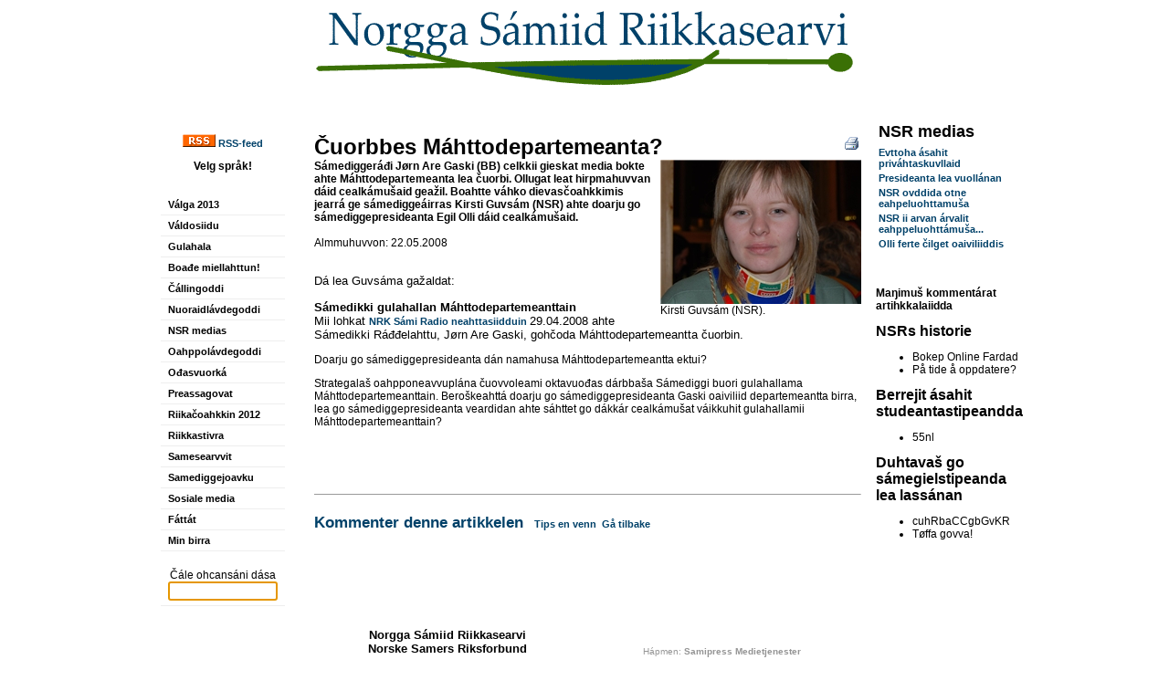

--- FILE ---
content_type: text/html; charset=utf-8
request_url: http://www3.nsr.no/website.aspx?displayid=17132
body_size: 19705
content:
<!DOCTYPE html PUBLIC "-//W3C//DTD XHTML 1.0 Transitional//EN" "http://www.w3.org/TR/xhtml1/DTD/xhtml1-transitional.dtd"><html id="HTMLElement" xmlns="http://www.w3.org/1999/xhtml">
<head><title>
	Čuorbbes M&#225;httodepartemeanta? - Norgga S&#225;miid Riikkasearvi - Norske Samers Riksforbund
</title><meta http-equiv="content-type" content="text/html; charset=utf-8"></meta>
    <link id="PageCss" type="text/css" rel="stylesheet" href="/website/design/style/css_styles.aspx?displayid=15569" /><meta name="Author" content="Heaika N. Skum, Samipress Medietjenester" /><link rel="alternate" type="application/rss+xml" title="NSR-nytt norsk" href="/services/rss.aspx?feedid=28341"></link><link rel="alternate" type="application/rss+xml" title="NSR-ođđasat sámegillii" href="/services/rss.aspx?feedid=28429"></link><link href="/Website/Design/Style/styles_xhtml_menu.aspx?displayid=16536" rel="stylesheet" type="text/css" /><style type="text/css">
.itemstyle9730 a, .itemstyle9730 a:hover {}
.itemstyle9730, .itemstyle9730 td {}
</style>
<meta name="robots" content=""></meta><meta name="description" content="Samisk frivillig kulturpolitisk hovedorganisasjon for den samiske befolkning i Norge"></meta><meta name="keywords" content="nsr, NSR, samisk, samemanntrallet, samisearvi, sameforening, sameforeninger, norske samers riksforbund, kautokeino, varanger, tana, tanabredden, nordkapp, karasjok, porsanger, alta, kåfjord, nord-troms, tromsø, rana, oslo, sametinget, parlament, folkevalgt, samer, samers, samiske, samisk, organisasjoner, samefolket, karasjok, Karasjok, tromsø, Tromsø"></meta></head>

<body id="Body" style="Width:100%;Height:100%;Margin-top:0px;Margin-left:0px;Margin-right:0px;Margin-bottom:0px;">
    <form name="form1" method="post" action="website.aspx?displayid=17132" id="form1" enctype="multipart/form-data" style="margin:0px;padding:0px;">
<input type="hidden" name="__VIEWSTATE" id="__VIEWSTATE" value="/[base64]/[base64]/ZGlzcGxheWlkPTEyOTUzHwYFCG1lbnVpdGVtHwcFCEd1bGFoYWxhHwgCAmRkAgYPZBYCZg9kFgJmD2QWAmYPDxYIHwUFHC93ZWJzaXRlLmFzcHg/[base64]/[base64]/[base64]/[base64]/ZGlzcGxheWlkPTI5MDkyI2tvbW1lbnRhcmVyZGQCAg8QZA8WAmYCARYCEAUOY3VoUmJhQ0NnYkd2S1IFDmN1aFJiYUNDZ2JHdktSZxAFDVTDuGZmYSBnb3Z2YSEFDVTDuGZmYSBnb3Z2YSFnFgBkAgQPDxYCHwdlZGRkWwlbjSBCKuEHxTNEClHsi2ogwq0=" />


<script src="/javascript/position.js" type="text/javascript"></script>
<input type="hidden" name="__VIEWSTATEGENERATOR" id="__VIEWSTATEGENERATOR" value="8E30EDAF" />
    
    
    <table cellspacing="0" cellpadding="0" border="0" style="border-width:0px;height:100%;width:100%;border-collapse:collapse;">
	<tr>
		<td valign="top" align="center"><table cellspacing="0" cellpadding="0" border="0" style="width:960px;border-collapse:collapse;">
			<tr>
				<td valign="middle" align="center" id="eitm_7452" class="FRAME7452" colspan="3" rowspan="1">
<table background="" style="; background-image : url(''); background-repeat: ; background-position:  " width="100%" height="91px" cellspacing="0" cellpadding="0" bgcolor="">
  <tr>
    <td valign="middle" align="left"><P align=center><IMG src="files/NSR.gif"></P>
<P align=center>&nbsp;</P></td>
  </tr>
</table>
</td>
			</tr><tr>
				<td valign="top" align="center" colspan="1" rowspan="1"><table cellspacing="0" cellpadding="0" width="" height="" border="0" style="border-collapse:collapse;">
					<tr>
						<td class="FRAME7449" height="100%" width="100%">
<table background="" style="; background-image : url(''); background-repeat: ; background-position:  " width="100%" height="100%" cellspacing="0" cellpadding="4" bgcolor="#FFFFFF">
  <tr>
    <td valign="top" align="center"><p><strong><a href="rss.aspx?feedid=12691"><img src="files/bilder/Diverse/rss.gif" />&nbsp;RSS-feed</a></strong></p>
<p><strong>Velg spr&aring;k!<br /></strong><a href="website.aspx?displayid=25"><img alt="" border="0" hspace="0" src="http://nsr.no/Files/bilder/norge-sm.JPG" style="width: 32px; height: 23px;" /></a></p></td>
  </tr>
</table>
</td>
					</tr><tr>
						<td class="FRAME16549" height="" align="left" style="Text-align:Left;Padding-top:8px;Padding-left:16px;Padding-right:16px;Padding-bottom:8px;"><div><div id="xm16549_7439" class="xm16536" onmouseout="" onmousemove="cn16549();"><div class="xi xfirst"><a id="_ctl3__ctl8__ctl4_Link1" class="menuitem" href="/website.aspx?displayid=18841">Válga 2013</a></div><div class="sep"></div><div class="xi"><a id="_ctl3__ctl8__ctl8_Link1" class="menuitem" href="/website.aspx?displayid=7466">Váldosiidu</a></div><div class="sep"></div><div class="xi"><a id="_ctl3__ctl8__ctl12_Link1" class="menuitem" href="/website.aspx?displayid=12953">Gulahala</a></div><div class="sep"></div><div class="xi"><a id="_ctl3__ctl8__ctl16_Link1" class="menuitem" href="/website.aspx?displayid=7514">Boađe miellahttun!</a></div><div class="sep"></div><div class="xi"><a id="_ctl3__ctl8__ctl20_Link1" class="menuitem" href="/website.aspx?displayid=7561">Čállingoddi</a></div><div class="sep"></div><div class="xi"><a id="_ctl3__ctl8__ctl24_Link1" class="menuitem" href="/website.aspx?displayid=7559">Nuoraidlávdegoddi</a></div><div class="sep"></div><div class="xi"><a id="_ctl3__ctl8__ctl28_Link1" class="menuitem" href="/website.aspx?displayid=9584">NSR medias</a></div><div class="sep"></div><div class="xi"><a id="_ctl3__ctl8__ctl32_Link1" class="menuitem" href="/website.aspx?displayid=7558">Oahppolávdegoddi</a></div><div class="sep"></div><div class="sel xi"><a id="_ctl3__ctl8__ctl36_Link1" class="menuitem" href="/website.aspx?displayid=7518">Ođasvuorká</a></div><div class="sep"></div><div class="xi"><a id="_ctl3__ctl8__ctl40_Link1" class="menuitem" href="/website.aspx?displayid=7521">Preassagovat</a></div><div class="sep"></div><div class="xi"><a id="_ctl3__ctl8__ctl44_Link1" class="menuitem" href="/website.aspx?displayid=14571">Riikačoahkkin 2012</a></div><div class="sep"></div><div class="xi"><a id="_ctl3__ctl8__ctl48_Link1" class="menuitem" href="/website.aspx?displayid=10586">Riikkastivra</a></div><div class="sep"></div><div class="xi"><a id="_ctl3__ctl8__ctl52_Link1" class="menuitem" href="/website.aspx?displayid=7556">Samesearvvit</a></div><div class="sep"></div><div class="xi"><a id="_ctl3__ctl8__ctl56_Link1" class="menuitem" href="/website.aspx?displayid=7560">Samediggejoavku</a></div><div class="sep"></div><div class="xi"><a id="_ctl3__ctl8__ctl60_Link1" class="menuitem" href="/website.aspx?displayid=16400">Sosiale media</a></div><div class="sep"></div><div class="xi"><a id="_ctl3__ctl8__ctl64_Link1" class="menuitem" href="/website.aspx?displayid=9081">Fáttát</a></div><div class="sep"></div><div class="xi"><a id="_ctl3__ctl8__ctl68_Link1" class="menuitem" href="/website.aspx?displayid=7513">Min birra</a></div><div class="sep"></div><div class="xi xlast"><div class="menuitem" style="text-align:center;"><div><br />Čále ohcansáni dása</div><input type="text" size="13" style="Width:112px;" id="search7545" name="menu_search" onkeydown="if(event.keyCode==13){document.location='website.aspx?displayid=7545&amp;search='+this.value;event.cancelBubble=true;return false;}"></input><div></div></div><script type="text/javascript">var f=document.getElementById("search7545");try{f.focus();}catch(e){}</script></div></div></div><script type="text/javascript">var t16549;function cn16549(){  clearTimeout(t16549);}function ham16549(){}</script></td>
					</tr>
				</table></td><td valign="top" align="center" id="eitm_16538" class="FRAME16538" colspan="1" rowspan="1" style="width:100%;Text-align:Left;Padding-top:16px;Padding-left:16px;Padding-right:16px;Padding-bottom:16px;Vertical-align:Top;"><a href="website.aspx?displayid=17132&amp;printfriendly=1" target="_blank"><img src="/images/menygfx/print.gif" alt="Utskriftsvennlig versjon" align="right" style="border-width:0px;position:relative;z-index:999;" /></a>

<span class="itemheader"><font size="5">Čuorbbes Máhttodepartemeanta?</font></span><br />

<table width="16" align="right" cellpadding="0" cellspacing="0" border="0" style="margin-left:8px;"><tr><td>
<img src="/_cached_files/files/Kandidater/KGuvsam08.jpg.100.220.220.2008.5.22.14.14.33.jpg">
</td></tr><tr><td>Kirsti Guvsám (NSR).</td></tr></table>

<b>Sámediggeráđi Jørn Are Gaski (BB) celkkii gieskat media bokte ahte Máhttodepartemeanta lea čuorbi. Ollugat leat hirpmahuvvan dáid cealkámušaid geažil. Boahtte váhko dievasčoahkkimis jearrá ge sámediggeáirras Kirsti Guvsám (NSR) ahte doarju go sámediggepresideanta Egil Olli dáid cealkámušaid.</b><br />

<br />Almmuhuvvon: 22.05.2008

<br /><br />
<span class="itembody"><P>Dá lea Guvsáma gažaldat:</P>
<P><SPAN lang=I-SAMI-NO><B>Sámedikki gulahallan Máhttodepartemeanttain<br /></B></SPAN><SPAN lang=I-SAMI-NO>Mii lohkat <A href="http://www.nrk.no/kanal/nrk_sami_radio/1.5525033">NRK Sámi Radio neahttasiidduin </A>29.04.2008 ahte Sámedikki Ráđđelahttu, Jørn Are Gaski, gohčoda Máhttodepartemeantta čuorbin. 
<P></P></SPAN>
<P></P>
<P><SPAN lang=I-SAMI-NO>Doarju go sámediggepresideanta dán namahusa Máhttodepartemeantta ektui? 
<P></P></SPAN>
<P></P>
<P><SPAN lang=I-SAMI-NO>Strategalaš oahpponeavvuplána čuovvoleami oktavuođas dárbbaša Sámediggi buori gulahallama Máhttodepartemeanttain. Beroškeahttá doarju go sámediggepresideanta Gaski oaiviliid departemeantta birra, lea go sámediggepresideanta veardidan ahte sáhttet go dákkár cealkámušat váikkuhit gulahallamii Máhttodepartemeanttain? 
<P></P></SPAN>
<P></P>
<P>&nbsp;</P>

<br /><br /><hr size="1" /><br />
<a href="website.aspx?displayid=17132&mode=FormView" style="font-size:13pt">Kommenter denne artikkelen</a>&nbsp;&nbsp;&nbsp;

<a class="EsiteTipLink" href="website.aspx?displayid=17132&amp;mode=tipfriend">Tips en venn</a>&nbsp;&nbsp;<a class="EsiteBackLink" href="javascript:void(history.go(-1));">Gå tilbake</a>
</td><td valign="top" align="left" colspan="1" rowspan="1"><table cellspacing="0" cellpadding="0" width="" height="" border="0" style="border-collapse:collapse;">
					<tr>
						<td class="FRAME9730" height="" style=""><table width="100%" border="0"><tr><td><FONT size=4><b>NSR medias</b></FONT></td></tr></table><table border="0"><tr class="itemstyle9730"><td valign="top"><a href="website.aspx?displayid=53522" target="_blank">Evttoha ásahit priváhtaskuvllaid</a><br /></td></tr><tr class="itemstyle9730"><td valign="top"><a href="website.aspx?displayid=53179" target="_blank">Presideanta lea vuollánan</a><br /></td></tr><tr class="itemstyle9730"><td valign="top"><a href="website.aspx?displayid=53043" target="_blank">NSR ovddida otne eahpeluohttamuša</a><br /></td></tr><tr class="itemstyle9730"><td valign="top"><a href="website.aspx?displayid=53046" target="_blank">NSR ii arvan árvalit eahppeluohttámuša...</a><br /></td></tr><tr class="itemstyle9730"><td valign="top"><a href="website.aspx?displayid=52842" target="_blank">Olli ferte čilget oaiviliiddis</a><br /></td></tr></table></td>
					</tr><tr>
						<td class="FRAME16550" height="" style=""><span id="_ctl3__ctl15_HeaderText"><B>
<P>&nbsp;</P>
<P>Maŋimuš kommentárat artihkkalaiidda<br /></B></P></span>
<div id="_ctl3__ctl15_Content" class="nsrkommentarer">
							
<a id="_ctl3__ctl15__ctl0_Header" class="itemheader" href="website.aspx?displayid=1261#kommentarer">NSRs historie</a><br />
<ul id="_ctl3__ctl15__ctl0_Liste">
								<li>Bokep Online Fardad</li><li>P&#229; tide &#229; oppdatere?</li>
							</ul>
<a id="_ctl3__ctl15__ctl1_Header" class="itemheader" href="website.aspx?displayid=10046#kommentarer">Berrejit ásahit studeantastipeandda </a><br />
<ul id="_ctl3__ctl15__ctl1_Liste">
								<li>55nl</li>
							</ul>
<a id="_ctl3__ctl15__ctl2_Header" class="itemheader" href="website.aspx?displayid=29092#kommentarer">Duhtavaš go sámegielstipeanda lea lassánan</a><br />
<ul id="_ctl3__ctl15__ctl2_Liste">
								<li>cuhRbaCCgbGvKR</li><li>T&#248;ffa govva!</li>
							</ul>

						</div>
<span id="_ctl3__ctl15_FooterText"></span></td>
					</tr>
				</table></td>
			</tr><tr>
				<td valign="middle" align="center" colspan="3" rowspan="1"><table cellspacing="0" cellpadding="0" width="" height="" border="0" style="border-collapse:collapse;">
					<tr>
						<td class="FRAME7447">
<table background="" style="; background-image : url(''); background-repeat: ; background-position:  " width="300px" height="100%" cellspacing="0" cellpadding="4" bgcolor="">
  <tr>
    <td valign="middle" align="center"><P align=center><FONT color=#000000><FONT size=2><B>Norgga&nbsp;Sámiid&nbsp;Riikkasearvi<br />Norske Samers Riksforbund</B><br /></FONT><FONT size=1>Poastboksa 173 - 9521 GUOVDAGEAIDNU<br />Tlf.:&nbsp;+47 78 48 69 55&nbsp; * Fax: +47 78 48 69 88 * </FONT></FONT></FONT><A href="mailto:nsr@nsr.no?subject=E-boasta sáddejuvvon NSR neahttasiiddus"><FONT color=#000000 size=1>nsr(a)nsr.no</FONT></A><br /><FONT color=#000000 size=1>Mobil: +47&nbsp;988&nbsp;50&nbsp;273 - Org.nr: 971 481 463</FONT></P></td>
  </tr>
</table>
</td><td class="FRAME7446">
<table background="" style="; background-image : url(''); background-repeat: ; background-position:  " width="300px" height="100%" cellspacing="0" cellpadding="4" bgcolor="">
  <tr>
    <td valign="middle" align="center"><TABLE width="100%" border=0>
<TBODY>
<TR>
<TD width="100%" bgColor=white>
<P align=center><FONT color=#949494 size=1>Hápmen: </FONT><A href="http://www.samipress.net/" target=_blank><FONT color=#949494 size=1>Samipress Medietjenester</FONT></A><FONT color=#949494 size=1> <BR>Siidovuogádat: </FONT><A href="http://www.ikx.no" target=_blank><FONT color=#949494 size=1>Interkodex A/S</FONT></A></P></TD></TR></TBODY></TABLE></td>
  </tr>
</table>
</td>
					</tr>
				</table></td>
			</tr>
		</table></td>
	</tr>
</table></form>
</body>
</html><!--- Gen. time 00:00:00.3281250-->